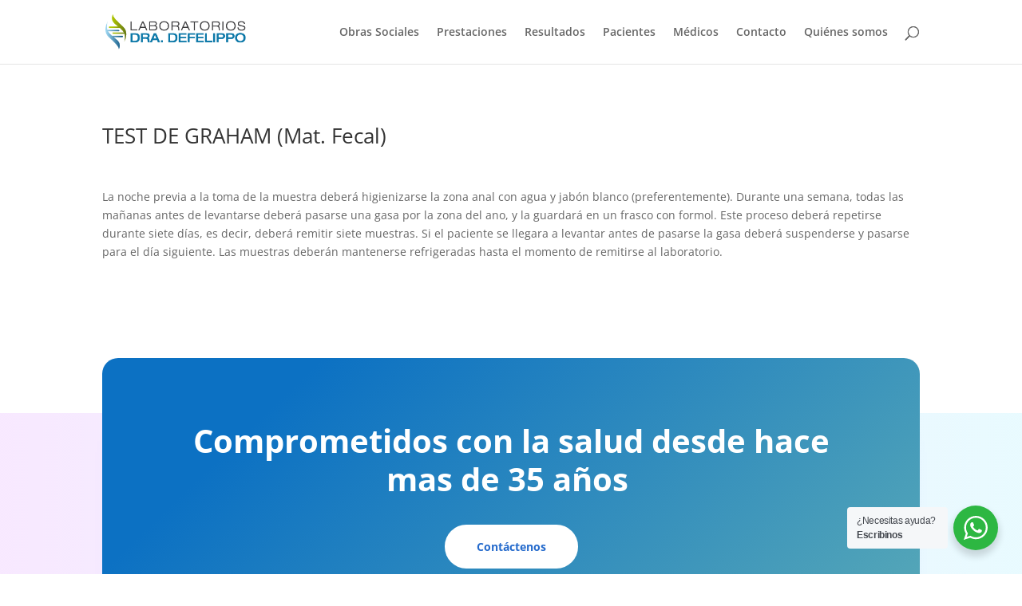

--- FILE ---
content_type: text/html; charset=UTF-8
request_url: https://laboratoriosddm.com.ar/test-de-graham-mat-fecal/
body_size: 5375
content:
<!DOCTYPE html><html lang="es"><head><meta charset="UTF-8" /><meta http-equiv="X-UA-Compatible" content="IE=edge"><link rel="pingback" href="https://laboratoriosddm.com.ar/xmlrpc.php" /><link rel="preconnect" href="https://fonts.gstatic.com" crossorigin /><meta name='robots' content='index, follow, max-image-preview:large, max-snippet:-1, max-video-preview:-1' /><title>Test De Graham Mat Fecal</title><meta name="description" content="TEST DE GRAHAM (Mat. Fecal) podes realizarlo en Laboratorios Dra. Defelippo . Podes contactarnos para mayor información o acercarte al laboratorio." /><link rel="canonical" href="https://laboratoriosddm.com.ar/test-de-graham-mat-fecal/" /><meta property="og:locale" content="es_ES" /><meta property="og:type" content="article" /><meta property="og:title" content="Test De Graham Mat Fecal" /><meta property="og:description" content="TEST DE GRAHAM (Mat. Fecal) podes realizarlo en Laboratorios Dra. Defelippo . Podes contactarnos para mayor información o acercarte al laboratorio." /><meta property="og:url" content="https://laboratoriosddm.com.ar/test-de-graham-mat-fecal/" /><meta property="og:site_name" content="Laboratorios Dra. Defelippo" /><meta property="article:publisher" content="https://www.facebook.com/laboratoriosdradefelippo/" /><meta property="article:published_time" content="2022-08-29T04:28:18+00:00" /><meta property="article:modified_time" content="2022-09-10T16:35:18+00:00" /><meta property="og:image" content="https://laboratoriosddm.com.ar/wp-content/uploads/2022/07/cropped-Logo-Defelippo-SF.png" /><meta property="og:image:width" content="512" /><meta property="og:image:height" content="512" /><meta property="og:image:type" content="image/png" /><meta name="author" content="Autor" /><meta name="twitter:card" content="summary_large_image" /><meta name="twitter:label1" content="Escrito por" /><meta name="twitter:data1" content="Autor" /> <script type="application/ld+json" class="yoast-schema-graph">{"@context":"https://schema.org","@graph":[{"@type":"Article","@id":"https://laboratoriosddm.com.ar/test-de-graham-mat-fecal/#article","isPartOf":{"@id":"https://laboratoriosddm.com.ar/test-de-graham-mat-fecal/"},"author":{"name":"Autor","@id":"https://www.laboratoriosddm.com.ar/#/schema/person/92bd7c82230787693d03cb66f9424ae9"},"headline":"TEST DE GRAHAM (Mat. Fecal)","datePublished":"2022-08-29T04:28:18+00:00","dateModified":"2022-09-10T16:35:18+00:00","mainEntityOfPage":{"@id":"https://laboratoriosddm.com.ar/test-de-graham-mat-fecal/"},"wordCount":101,"publisher":{"@id":"https://www.laboratoriosddm.com.ar/#organization"},"articleSection":["Prestaciones"],"inLanguage":"es"},{"@type":"WebPage","@id":"https://laboratoriosddm.com.ar/test-de-graham-mat-fecal/","url":"https://laboratoriosddm.com.ar/test-de-graham-mat-fecal/","name":"Test De Graham Mat Fecal","isPartOf":{"@id":"https://www.laboratoriosddm.com.ar/#website"},"datePublished":"2022-08-29T04:28:18+00:00","dateModified":"2022-09-10T16:35:18+00:00","description":"TEST DE GRAHAM (Mat. Fecal) podes realizarlo en Laboratorios Dra. Defelippo . Podes contactarnos para mayor información o acercarte al laboratorio.","breadcrumb":{"@id":"https://laboratoriosddm.com.ar/test-de-graham-mat-fecal/#breadcrumb"},"inLanguage":"es","potentialAction":[{"@type":"ReadAction","target":["https://laboratoriosddm.com.ar/test-de-graham-mat-fecal/"]}]},{"@type":"BreadcrumbList","@id":"https://laboratoriosddm.com.ar/test-de-graham-mat-fecal/#breadcrumb","itemListElement":[{"@type":"ListItem","position":1,"name":"Portada","item":"https://www.laboratoriosddm.com.ar/"},{"@type":"ListItem","position":2,"name":"TEST DE GRAHAM (Mat. Fecal)"}]},{"@type":"WebSite","@id":"https://www.laboratoriosddm.com.ar/#website","url":"https://www.laboratoriosddm.com.ar/","name":"Laboratorios Dra. Defelippo","description":"Excelencia en análisis clínicos","publisher":{"@id":"https://www.laboratoriosddm.com.ar/#organization"},"potentialAction":[{"@type":"SearchAction","target":{"@type":"EntryPoint","urlTemplate":"https://www.laboratoriosddm.com.ar/?s={search_term_string}"},"query-input":{"@type":"PropertyValueSpecification","valueRequired":true,"valueName":"search_term_string"}}],"inLanguage":"es"},{"@type":"Organization","@id":"https://www.laboratoriosddm.com.ar/#organization","name":"Laboratorios DDM","url":"https://www.laboratoriosddm.com.ar/","logo":{"@type":"ImageObject","inLanguage":"es","@id":"https://www.laboratoriosddm.com.ar/#/schema/logo/image/","url":"https://laboratoriosddm.com.ar/wp-content/uploads/2022/07/cropped-Logo-Defelippo-SF.png","contentUrl":"https://laboratoriosddm.com.ar/wp-content/uploads/2022/07/cropped-Logo-Defelippo-SF.png","width":512,"height":512,"caption":"Laboratorios DDM"},"image":{"@id":"https://www.laboratoriosddm.com.ar/#/schema/logo/image/"},"sameAs":["https://www.facebook.com/laboratoriosdradefelippo/","https://www.instagram.com/labdefelippo/"]},{"@type":"Person","@id":"https://www.laboratoriosddm.com.ar/#/schema/person/92bd7c82230787693d03cb66f9424ae9","name":"Autor","image":{"@type":"ImageObject","inLanguage":"es","@id":"https://www.laboratoriosddm.com.ar/#/schema/person/image/","url":"https://secure.gravatar.com/avatar/7f63e67b57762a048c8d3f3c5b9d51959cb7af19bb22ebdd91546f2da72130f2?s=96&d=mm&r=g","contentUrl":"https://secure.gravatar.com/avatar/7f63e67b57762a048c8d3f3c5b9d51959cb7af19bb22ebdd91546f2da72130f2?s=96&d=mm&r=g","caption":"Autor"},"url":"https://laboratoriosddm.com.ar/author/autor/"}]}</script> <link rel='dns-prefetch' href='//www.googletagmanager.com' /><link rel="alternate" title="oEmbed (JSON)" type="application/json+oembed" href="https://laboratoriosddm.com.ar/wp-json/oembed/1.0/embed?url=https%3A%2F%2Flaboratoriosddm.com.ar%2Ftest-de-graham-mat-fecal%2F" /><link rel="alternate" title="oEmbed (XML)" type="text/xml+oembed" href="https://laboratoriosddm.com.ar/wp-json/oembed/1.0/embed?url=https%3A%2F%2Flaboratoriosddm.com.ar%2Ftest-de-graham-mat-fecal%2F&#038;format=xml" /><meta content="Divi v.4.27.4" name="generator"/><link data-optimized="2" rel="stylesheet" href="https://laboratoriosddm.com.ar/wp-content/litespeed/css/2d3d3c2b0be64560c177802b867a207e.css?ver=389cb" /> <script type="text/javascript" src="https://laboratoriosddm.com.ar/wp-includes/js/jquery/jquery.min.js?ver=3.7.1" id="jquery-core-js"></script> 
 <script type="text/javascript" src="https://www.googletagmanager.com/gtag/js?id=G-T9ZH1MWRM1" id="google_gtagjs-js" async></script> <script type="text/javascript" id="google_gtagjs-js-after">/*  */
window.dataLayer = window.dataLayer || [];function gtag(){dataLayer.push(arguments);}
gtag("set","linker",{"domains":["laboratoriosddm.com.ar"]});
gtag("js", new Date());
gtag("set", "developer_id.dZTNiMT", true);
gtag("config", "G-T9ZH1MWRM1");
//# sourceURL=google_gtagjs-js-after
/*  */</script> <link rel="https://api.w.org/" href="https://laboratoriosddm.com.ar/wp-json/" /><link rel="alternate" title="JSON" type="application/json" href="https://laboratoriosddm.com.ar/wp-json/wp/v2/posts/5144" /><link rel="EditURI" type="application/rsd+xml" title="RSD" href="https://laboratoriosddm.com.ar/xmlrpc.php?rsd" /><link rel='shortlink' href='https://laboratoriosddm.com.ar/?p=5144' /><meta name="generator" content="Site Kit by Google 1.170.0" /><meta name="viewport" content="width=device-width, initial-scale=1.0, maximum-scale=1.0, user-scalable=0" /><link rel="icon" href="https://laboratoriosddm.com.ar/wp-content/uploads/2022/07/cropped-Logo-Defelippo-SF-32x32.png" sizes="32x32" /><link rel="icon" href="https://laboratoriosddm.com.ar/wp-content/uploads/2022/07/cropped-Logo-Defelippo-SF-192x192.png" sizes="192x192" /><link rel="apple-touch-icon" href="https://laboratoriosddm.com.ar/wp-content/uploads/2022/07/cropped-Logo-Defelippo-SF-180x180.png" /><meta name="msapplication-TileImage" content="https://laboratoriosddm.com.ar/wp-content/uploads/2022/07/cropped-Logo-Defelippo-SF-270x270.png" /></head><body class="wp-singular post-template-default single single-post postid-5144 single-format-standard wp-theme-Divi et-tb-has-template et-tb-has-body et-tb-has-footer et_pb_button_helper_class et_fixed_nav et_show_nav et_primary_nav_dropdown_animation_fade et_secondary_nav_dropdown_animation_fade et_header_style_left et_cover_background et_pb_gutter osx et_pb_gutters3 et_divi_theme et-db"><div id="page-container"><div id="et-boc" class="et-boc"><header id="main-header" data-height-onload="66"><div class="container clearfix et_menu_container"><div class="logo_container">
<span class="logo_helper"></span>
<a href="https://laboratoriosddm.com.ar/">
<img src="https://laboratoriosddm.com.ar/wp-content/uploads/2022/01/laboratorios_dra_defelippo.png" width="310" height="76" alt="Laboratorios Dra. Defelippo" id="logo" data-height-percentage="54" />
</a></div><div id="et-top-navigation" data-height="66" data-fixed-height="40"><nav id="top-menu-nav"><ul id="top-menu" class="nav"><li class="menu-item menu-item-type-custom menu-item-object-custom menu-item-86"><a href="https:/obras-sociales">Obras Sociales</a></li><li class="menu-item menu-item-type-custom menu-item-object-custom menu-item-87"><a href="https:/prestaciones/">Prestaciones</a></li><li class="menu-item menu-item-type-custom menu-item-object-custom menu-item-4379"><a href="https://www.biodatasa.com.ar/lwcloud/dflippo/login">Resultados</a></li><li class="menu-item menu-item-type-custom menu-item-object-custom menu-item-88"><a href="https:/pacientes/">Pacientes</a></li><li class="menu-item menu-item-type-custom menu-item-object-custom menu-item-89"><a href="https:/medicos/">Médicos</a></li><li class="menu-item menu-item-type-custom menu-item-object-custom menu-item-90"><a href="https:/contacto/">Contacto</a></li><li class="menu-item menu-item-type-custom menu-item-object-custom menu-item-91"><a href="https:/quienes-somos/">Quiénes somos</a></li></ul></nav><div id="et_top_search">
<span id="et_search_icon"></span></div><div id="et_mobile_nav_menu"><div class="mobile_nav closed">
<span class="select_page">Seleccionar página</span>
<span class="mobile_menu_bar mobile_menu_bar_toggle"></span></div></div></div></div><div class="et_search_outer"><div class="container et_search_form_container"><form role="search" method="get" class="et-search-form" action="https://laboratoriosddm.com.ar/">
<input type="search" class="et-search-field" placeholder="Búsqueda &hellip;" value="" name="s" title="Buscar:" /></form>
<span class="et_close_search_field"></span></div></div></header><div id="et-main-area"><div id="main-content"><div class="et-l et-l--body"><div class="et_builder_inner_content et_pb_gutters3"><div class="et_pb_section et_pb_section_0_tb_body et_section_regular" ><div class="et_pb_row et_pb_row_0_tb_body"><div class="et_pb_column et_pb_column_4_4 et_pb_column_0_tb_body  et_pb_css_mix_blend_mode_passthrough et-last-child"><div class="et_pb_module et_pb_post_title et_pb_post_title_0_tb_body et_pb_bg_layout_light  et_pb_text_align_left"   ><div class="et_pb_title_container"><h1 class="entry-title">TEST DE GRAHAM (Mat. Fecal)</h1></div></div><div class="et_pb_module et_pb_post_content et_pb_post_content_0_tb_body"><p><!- wp:paragraph -></p><p>La noche previa a la toma de la muestra deberá higienizarse la zona anal con agua y jabón blanco (preferentemente). Durante una semana, todas las mañanas antes de levantarse deberá pasarse una gasa por la zona del ano, y la guardará en un frasco con formol. Este proceso deberá repetirse durante siete días, es decir, deberá remitir siete muestras. Si el paciente se llegara a levantar antes de pasarse la gasa deberá suspenderse y pasarse para el día siguiente. Las muestras deberán mantenerse refrigeradas hasta el momento de remitirse al laboratorio.</p><p><!- /wp:paragraph -></p></div></div></div></div></div></div></div><footer class="et-l et-l--footer"><div class="et_builder_inner_content et_pb_gutters3"><div class="et_pb_section et_pb_section_0_tb_footer et_section_regular" ><div class="et_pb_row et_pb_row_0_tb_footer"><div class="et_pb_column et_pb_column_4_4 et_pb_column_0_tb_footer  et_pb_css_mix_blend_mode_passthrough et-last-child"><div class="et_pb_module et_pb_text et_pb_text_0_tb_footer  et_pb_text_align_center et_pb_bg_layout_dark"><div class="et_pb_text_inner"><h3 style="text-align: center;"><span>Comprometidos con la salud desde hace mas de 35 años </span></h3></div></div><div class="et_pb_button_module_wrapper et_pb_button_0_tb_footer_wrapper et_pb_button_alignment_center et_pb_module ">
<a class="et_pb_button et_pb_button_0_tb_footer et_pb_bg_layout_light" href="https://wa.me/5491157425432/?text=Hola+Laboratorio%2C+necesito+ayuda">Contáctenos</a></div></div></div><div class="et_pb_row et_pb_row_1_tb_footer et_pb_gutters2"><div class="et_pb_column et_pb_column_1_4 et_pb_column_1_tb_footer  et_pb_css_mix_blend_mode_passthrough"><div class="et_pb_with_border et_pb_module et_pb_blurb et_pb_blurb_0_tb_footer  et_pb_text_align_center  et_pb_blurb_position_top et_pb_bg_layout_light"><div class="et_pb_blurb_content"><div class="et_pb_main_blurb_image"><span class="et_pb_image_wrap"><span class="et-waypoint et_pb_animation_top et_pb_animation_top_tablet et_pb_animation_top_phone et-pb-icon et-pb-icon-circle et-pb-icon-circle-border"></span></span></div><div class="et_pb_blurb_container"><h4 class="et_pb_module_header"><span>San Miguel</span></h4><div class="et_pb_blurb_description"><p><span>Italia 1124</span><br /><span>Tel.: (011) 5742-5432<br /></span><a href="https://goo.gl/maps/59eZNChEG2XRXvXu7">Más Info</a><span></span></p><p><span></span></p></div></div></div></div></div><div class="et_pb_column et_pb_column_1_4 et_pb_column_2_tb_footer  et_pb_css_mix_blend_mode_passthrough"><div class="et_pb_with_border et_pb_module et_pb_blurb et_pb_blurb_1_tb_footer  et_pb_text_align_center  et_pb_blurb_position_top et_pb_bg_layout_light"><div class="et_pb_blurb_content"><div class="et_pb_main_blurb_image"><span class="et_pb_image_wrap"><span class="et-waypoint et_pb_animation_top et_pb_animation_top_tablet et_pb_animation_top_phone et-pb-icon et-pb-icon-circle et-pb-icon-circle-border"></span></span></div><div class="et_pb_blurb_container"><h4 class="et_pb_module_header"><span>Boulogne</span></h4><div class="et_pb_blurb_description"><p><span>Yatay 15</span><br /><span>Tel.: (011) 7524 8939<br /></span><a href="https://goo.gl/maps/YvHHEgrZmQaQbF5aA">Más Info</a><span></span></p><p><span></span></p></div></div></div></div></div><div class="et_pb_column et_pb_column_1_4 et_pb_column_3_tb_footer  et_pb_css_mix_blend_mode_passthrough"><div class="et_pb_with_border et_pb_module et_pb_blurb et_pb_blurb_2_tb_footer  et_pb_text_align_center  et_pb_blurb_position_top et_pb_bg_layout_light"><div class="et_pb_blurb_content"><div class="et_pb_main_blurb_image"><span class="et_pb_image_wrap"><span class="et-waypoint et_pb_animation_top et_pb_animation_top_tablet et_pb_animation_top_phone et-pb-icon et-pb-icon-circle et-pb-icon-circle-border"></span></span></div><div class="et_pb_blurb_container"><h4 class="et_pb_module_header"><span>contáctenos</span></h4><div class="et_pb_blurb_description"><p><a href="mailto:sanmiguel@laboratoriosddm.com.ar" title="Email San Miguel" class="link_down">sanmiguel@laboratoriosddm.com.ar</a></p><p><a href="#"></a><a href="mailto:boulogne@laboratoriosddm.com.ar" title="Email Tortuguitas" class="link_down">boulogne@laboratoriosddm.com.ar</a></p></div></div></div></div></div><div class="et_pb_column et_pb_column_1_4 et_pb_column_4_tb_footer  et_pb_css_mix_blend_mode_passthrough et-last-child"><div class="et_pb_with_border et_pb_module et_pb_blurb et_pb_blurb_3_tb_footer  et_pb_text_align_center  et_pb_blurb_position_top et_pb_bg_layout_light"><div class="et_pb_blurb_content"><div class="et_pb_main_blurb_image"><span class="et_pb_image_wrap"><span class="et-waypoint et_pb_animation_top et_pb_animation_top_tablet et_pb_animation_top_phone et-pb-icon et-pb-icon-circle et-pb-icon-circle-border"></span></span></div><div class="et_pb_blurb_container"><h4 class="et_pb_module_header"><span>Síganos</span></h4></div></div></div><ul class="et_pb_module et_pb_social_media_follow et_pb_social_media_follow_0_tb_footer clearfix  et_pb_text_align_center et_pb_bg_layout_light"><li
class='et_pb_social_media_follow_network_0_tb_footer et_pb_social_icon et_pb_social_network_link  et-social-facebook'><a
href='http://facebook.com/laboratoriosdradefelippo'
class='icon et_pb_with_border'
title='Seguir en Facebook'
target="_blank"><span
class='et_pb_social_media_follow_network_name'
aria-hidden='true'
>Seguir</span></a></li><li
class='et_pb_social_media_follow_network_1_tb_footer et_pb_social_icon et_pb_social_network_link  et-social-instagram'><a
href='http://instagram.com/labdefelippo'
class='icon et_pb_with_border'
title='Seguir en Instagram'
target="_blank"><span
class='et_pb_social_media_follow_network_name'
aria-hidden='true'
>Seguir</span></a></li></ul></div></div><div class="et_pb_row et_pb_row_2_tb_footer"><div class="et_pb_column et_pb_column_4_4 et_pb_column_5_tb_footer  et_pb_css_mix_blend_mode_passthrough et-last-child"><div class="et_pb_module et_pb_text et_pb_text_1_tb_footer et_clickable  et_pb_text_align_center et_pb_bg_layout_light"><div class="et_pb_text_inner">Copyright © 2026 Laboratorios Dra. Defelippo</div></div></div></div></div></div></footer></div></div></div> <script type="speculationrules">{"prefetch":[{"source":"document","where":{"and":[{"href_matches":"/*"},{"not":{"href_matches":["/wp-*.php","/wp-admin/*","/wp-content/uploads/*","/wp-content/*","/wp-content/plugins/*","/wp-content/themes/Divi/*","/*\\?(.+)"]}},{"not":{"selector_matches":"a[rel~=\"nofollow\"]"}},{"not":{"selector_matches":".no-prefetch, .no-prefetch a"}}]},"eagerness":"conservative"}]}</script> <div id="wa"></div> <script data-optimized="1" src="https://laboratoriosddm.com.ar/wp-content/litespeed/js/ac6a3073191c6bdd06a256ac5c7f97b1.js?ver=389cb"></script></body></html>
<!-- Page optimized by LiteSpeed Cache @2026-01-26 15:36:34 -->

<!-- Page cached by LiteSpeed Cache 7.7 on 2026-01-26 15:36:33 -->